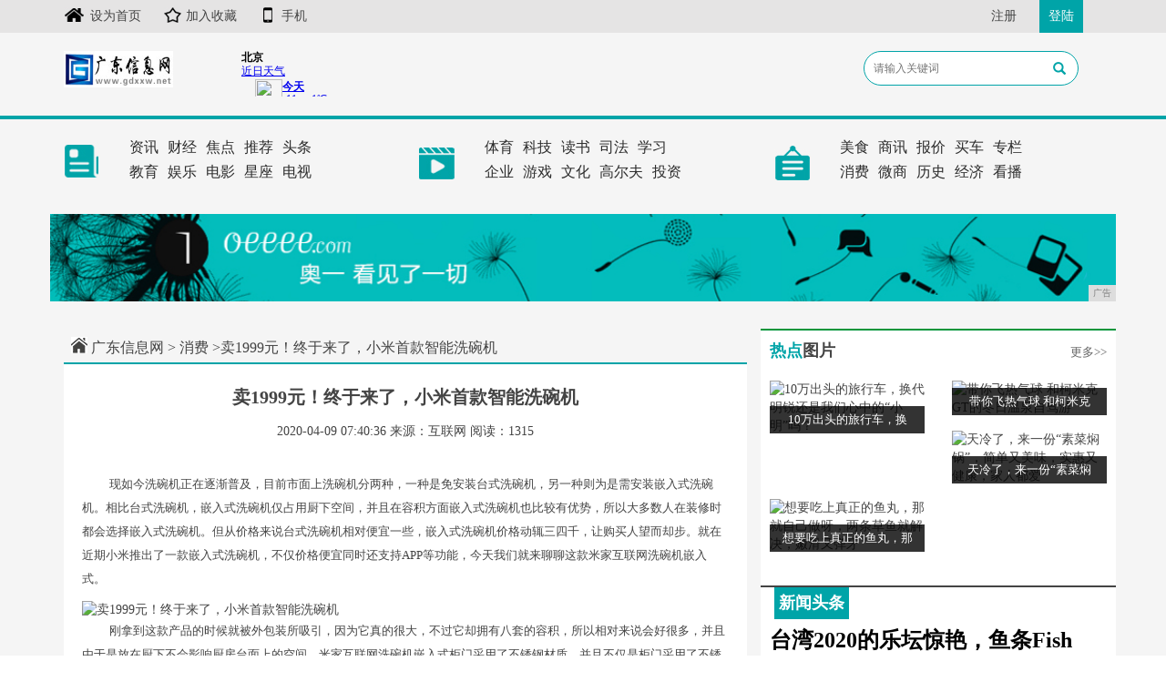

--- FILE ---
content_type: text/html
request_url: http://www.gdxxw.net/2020/4036831.html
body_size: 9648
content:
<!DOCTYPE html>
<html class="bg">
	<head>
		<title>卖1999元！终于来了，小米首款智能洗碗机-广东信息网</title>
		<meta content="" name="keywords" />
		<meta content="现如今洗碗机正在逐渐普及，目前市面上洗碗机分两种，一种是免安装台式洗碗机，另一种则为是需安装嵌入式洗碗机。" name="description" /><!--[if lt IE 9]>
  <script src="https://cdn.bootcss.com/html5shiv/3.7.3/html5shiv.min.js"></script>
  <script src="https://cdn.bootcss.com/respond.js/1.4.2/respond.min.js"></script>
<![endif]-->
<meta charset="utf-8" />
<link rel="stylesheet" type="text/css" href="/res/css/bootstrap.min.css">
<link rel="stylesheet" type="text/css" href="/res/css/style.css">
<meta http-equiv="X-UA-Compatible" content="IE=edge">
<meta name="viewport" content="width=device-width, initial-scale=1"></head>
	<body><header>
	<div class="header-top1">
		<div class="container clearfix">
			<div class="pull-left left">
				<a href="/"><img src="/res/images/ico1.jpg">设为首页</a>
				<a href="/"><img src="/res/images/ico2.jpg">加入收藏</a>
				<a href="/"><img src="/res/images/ico3.jpg">手机</a>
			</div>
			<div class="pull-right">
				<a href="/">注册</a>
				<a href="/" class="login">登陆</a>
			</div>
		</div>
	</div>
	<div class="container">
		<div class="header-top2 row">
			<div class="col-md-2 col-xs-6">
				<a href="/"><img src="/res/images/logo.jpg" class="logo pull-left mt10 mb10"></a>
			</div>
			<div class="col-md-4 col-xs-6">
				<iframe width="240" scrolling="no" height="60" frameborder="0" allowtransparency="true" src="http://i.tianqi.com/index.php?c=code&id=12&icon=1&num=1&site=12"></iframe>
			</div>
			<div class="col-md-3 col-xs-12 col-md-offset-3 clearfix mt10">
				<div class="search1">
					<input type="text" name="" placeholder="请输入关键词">
					<span class="glyphicon glyphicon-search"></span>
				</div>
			</div>
		</div>
	</div>
</header>
<div class="menus">
	<div class="container">
		<div class="row">
			<div class="col-md-4 col-xs-12 clearfix">
				<div class="left">
					<a href="/"><img src="/res/images/1.jpg"></a>
				</div>
				<div class="right">
					<ul class="clearfix">
						<li><a href="/w/">资讯</a></li>
						<li><a href="/jde/">财经</a></li>
						<li><a href="/">焦点</a></li>
						<li><a href="/">推荐</a></li>
						<li><a href="/">头条</a></li>
					</ul>
					<ul class="clearfix">
						<li><a href="/lf/">教育</a></li>
						<li><a href="/igh/">娱乐</a></li>
						<li><a href="/">电影</a></li>
						<li><a href="/">星座</a></li>
						<li><a href="/">电视</a></li>
					</ul>
				</div>
			</div>
			<div class="col-md-4 col-xs-12 clearfix">
				<div class="left">
					<a href="/"><img src="/res/images/2.jpg"></a>
				</div>
				<div class="right">
					<ul class="clearfix">
						<li><a href="/jv/">体育</a></li>
						<li><a href="/kg/">科技</a></li>
						<li><a href="/">读书</a></li>
						<li><a href="/">司法</a></li>
						<li><a href="/">学习</a></li>
					</ul>
					<ul class="clearfix">
						<li><a href="/qiye/">企业</a></li>
						<li><a href="/youxi/">游戏</a></li>
						<li><a href="/">文化</a></li>
						<li><a href="/">高尔夫</a></li>
						<li><a href="/">投资</a></li>
					</ul>
				</div>
			</div>
			<div class="col-md-4 col-xs-12 clearfix">
				<div class="left">
					<a href="/"><img src="/res/images/3.jpg"></a>
				</div>
				<div class="right">
					<ul class="clearfix">
						<li><a href="/meis/">美食</a></li>
						<li><a href="/sax/">商讯</a></li>
						<li><a href="/">报价</a></li>
						<li><a href="/">买车</a></li>
						<li><a href="/">专栏</a></li>
					</ul>
					<ul class="clearfix">
						<li><a href="/xf/">消费</a></li>
						<li><a href="/wsh/">微商</a></li>
						<li><a href="/">历史</a></li>
						<li><a href="/">经济</a></li>
						<li><a href="/">看播</a></li>
					</ul>
				</div>
			</div>
		</div>
	</div>
</div>
<div class="container">
	<div class="row mt30 mb20">
		<script type="text/javascript" src="http://a.2349.cn/_ad/v2?su=http://www.gdxxw.net&sn=全站通栏广告位"></script>
	</div>
</div><div class="container">
			<div class="row">
				<div class="col-md-8 col-xs-12">
					<div class="sites mt15 mb0">
						<a href="/"><img src="/res/images/home.jpg"></a>
						<a href="/" title="广东信息网">广东信息网</a> >
						<a href="/xf/">消费</a> >卖1999元！终于来了，小米首款智能洗碗机</div>
					<div class="bg">
						<h1 class="biao text-center">卖1999元！终于来了，小米首款智能洗碗机</h1>
						<div class="sub text-center">
							<span class="time">2020-04-09 07:40:36</span>
							<span class="author">来源：互联网</span>
							<span class="source" id="view-times">阅读：-</span>
						</div>
						<div class="content"><p>现如今洗碗机正在逐渐普及，目前市面上洗碗机分两种，一种是免安装台式洗碗机，另一种则为是需安装嵌入式洗碗机。相比台式洗碗机，嵌入式洗碗机仅占用厨下空间，并且在容积方面嵌入式洗碗机也比较有优势，所以大多数人在装修时都会选择嵌入式洗碗机。但从价格来说台式洗碗机相对便宜一些，嵌入式洗碗机价格动辄三四千，让购买人望而却步。就在近期小米推出了一款嵌入式洗碗机，不仅价格便宜同时还支持APP等功能，今天我们就来聊聊这款米家互联网洗碗机嵌入式。</p><div class="pgc-img"><img src="http://p3.pstatp.com/large/pgc-image/56c3b7a25e0d489faecb7723e2ee6615" img_width="1000" img_height="667" alt="卖1999元！终于来了，小米首款智能洗碗机" inline="0"><div class="pgc-img-handler"><div class="pgc-img-button editorImage fix-android"><section></section></div><div class="pgc-img-button setImageCover fix-android"><section></section></div><div class="pgc-img-button deleteImage fix-android"><section></section></div></div><div class="pgc-img-border "></div></div><p>刚拿到这款产品的时候就被外包装所吸引，因为它真的很大，不过它却拥有八套的容积，所以相对来说会好很多，并且由于是放在厨下不会影响厨房台面上的空间。米家互联网洗碗机嵌入式柜门采用了不锈钢材质，并且不仅是柜门采用了不锈钢材质，就连内胆同样采用了不锈钢材质，这在嵌入式洗碗机行业来说绝对是一个首创。</p><div class="pgc-img"><img src="http://p3.pstatp.com/large/pgc-image/95495d95b31c48a6bcaf87c122681f0e" img_width="1000" img_height="667" alt="卖1999元！终于来了，小米首款智能洗碗机" inline="0"><div class="pgc-img-handler"><div class="pgc-img-button editorImage fix-android"><section></section></div><div class="pgc-img-button setImageCover fix-android"><section></section></div><div class="pgc-img-button deleteImage fix-android"><section></section></div></div><div class="pgc-img-border "></div></div><p>当打开柜门时你会发现米家互联网洗碗机嵌入式，确实相比台式会大很多，它拥有上下二个碗篮，上方可以放杯子、碗碟等、下方碗碗篮空间比较大可放置一些盘子等，毕竟是八套式的洗碗机，对于一家三口或者一家四口的人来说完全足够。</p><div class="pgc-img"><img src="http://p3.pstatp.com/large/pgc-image/ca877ada7493440fb3bd32ae8c4651c7" img_width="1000" img_height="667" alt="卖1999元！终于来了，小米首款智能洗碗机" inline="0"><div class="pgc-img-handler"><div class="pgc-img-button editorImage fix-android"><section></section></div><div class="pgc-img-button setImageCover fix-android"><section></section></div><div class="pgc-img-button deleteImage fix-android"><section></section></div></div><div class="pgc-img-border "></div></div><p>刚才提及了八套，其实对于车车这种小白来说，无论是四套、八套、这个套数究竟是根据什么来说明，并且这八套到底可清洗具体数量是多少，相信大家和车车一样都有这样的疑问。根据小米官方的介绍，米家互联网洗碗机嵌入式可清洗8个味碟、4个浅盘、4个深盘、8个饭碗、4个面碗、1个汤碗、1个鱼盘、4个杯子、1个汤勺、1个饭勺、4个马克杯、8个勺子以及16只筷子，一次性可以清洗64件餐具，可以说我们过年聚餐都不一定会使用这么多餐具，更不用说平时的简餐了，这也说明了八套确实可以清洗不少东西，车车也不必担心八套不够用的情况出现。</p><div class="pgc-img"><img src="http://p1.pstatp.com/large/pgc-image/f774b3351bd44ac7ab7ce93c4972f8ee" img_width="1000" img_height="667" alt="卖1999元！终于来了，小米首款智能洗碗机" inline="0"><div class="pgc-img-handler"><div class="pgc-img-button editorImage fix-android"><section></section></div><div class="pgc-img-button setImageCover fix-android"><section></section></div><div class="pgc-img-button deleteImage fix-android"><section></section></div></div><div class="pgc-img-border "></div></div><p>其实对于洗碗机来说，虽然碗盘可以清洗，但较大餐具如汤锅、炒锅等始终无法放入，使用者只能手动清洗，这一直以来都是洗碗机的一个缺点。由于米家互联网洗碗机嵌入式内腔较大，车车还将家中使用的汤锅放入进去，没想到真的可以放进去，这也意味着米家互联网洗碗机嵌入式可清洗炒锅、汤锅等，从此不必使用洗碗机，还需要手动清洗炒锅、汤锅，只要你能放进去它就可以清洗。</p><div class="pgc-img"><img src="http://p1.pstatp.com/large/pgc-image/5d3c0a0550934eb9ac0179dc9331342c" img_width="1000" img_height="667" alt="卖1999元！终于来了，小米首款智能洗碗机" inline="0"><div class="pgc-img-handler"><div class="pgc-img-button editorImage fix-android"><section></section></div><div class="pgc-img-button setImageCover fix-android"><section></section></div><div class="pgc-img-button deleteImage fix-android"><section></section></div></div><div class="pgc-img-border "></div></div><p>除了拥有超大的内腔空间外，米家互联网洗碗机嵌入式在水路方面，不仅拥有双臂式喷淋系统，同时在内腔顶部还拥有顶喷结构，这意味着米家互联网洗碗机嵌入式在使用时水柱不仅可从左到右进行喷淋清洗，同时也能从上到下进行全方位交叉喷淋清洗，只要被清洗炊具或碗盘还在腔内，就不存在任何清洗死角问题，对于车车来说，也在摆放碗盘时也不必拘谨，随意摆放就好了。</p><div class="pgc-img"><img src="http://p1.pstatp.com/large/pgc-image/a28cf0ba28d3400ea3fbd50ed8160bd2" img_width="1000" img_height="667" alt="卖1999元！终于来了，小米首款智能洗碗机" inline="0"><div class="pgc-img-handler"><div class="pgc-img-button editorImage fix-android"><section></section></div><div class="pgc-img-button setImageCover fix-android"><section></section></div><div class="pgc-img-button deleteImage fix-android"><section></section></div></div><div class="pgc-img-border "></div></div><p><br></p><div class="pgc-img"><img src="http://p3.pstatp.com/large/pgc-image/709dfe40c8474ff18c74224e72d501df" img_width="1000" img_height="667" alt="卖1999元！终于来了，小米首款智能洗碗机" inline="0"><div class="pgc-img-handler"><div class="pgc-img-button editorImage fix-android"><section></section></div><div class="pgc-img-button setImageCover fix-android"><section></section></div><div class="pgc-img-button deleteImage fix-android"><section></section></div></div><div class="pgc-img-border "></div></div><p>或许大家会说，这与我平时在家洗碗好像没有太大区别，使用洗碗布也能对碗进行360度全方位的清洗。在车车看来，其实米家互联网洗碗机嵌入式还是有一定的优点，首先就是省水的问题，米家互联网洗碗机嵌入式会比传统手洗省很多水，并且在清洗过程中米家互联网洗碗机嵌入式使用的是70度热水，相信这样的温度是普通手洗所无法达到的温度，所以虽然都能360度全方位清洗，但水温更高意味着不易滋生细菌，还是洗碗机清洗相对会好很多。</p><div class="pgc-img"><img src="http://p1.pstatp.com/large/pgc-image/8a7c8a6792b84f4aa2d454017f1da6f7" img_width="1000" img_height="667" alt="卖1999元！终于来了，小米首款智能洗碗机" inline="0"><div class="pgc-img-handler"><div class="pgc-img-button editorImage fix-android"><section></section></div><div class="pgc-img-button setImageCover fix-android"><section></section></div><div class="pgc-img-button deleteImage fix-android"><section></section></div></div><div class="pgc-img-border "></div></div><p>当然水温只是其中的一点，最重要的则是米家互联网洗碗机嵌入式在清洗后，会使用PTC热风对碗篮中的厨具进行加温，从而达到蒸发盘中剩余的水，相比大多数家庭清洗碗筷后采用的自然晾干，虽然米家互联网洗碗机嵌入式使用热风吹干多了一个步骤，但对于清洗后的碗筷来说，不会造成二次污染，下次无需清水冲洗即可立即使用。</p><div class="pgc-img"><img src="http://p1.pstatp.com/large/pgc-image/e5154579086048019741880c67da5b83" img_width="1000" img_height="667" alt="卖1999元！终于来了，小米首款智能洗碗机" inline="0"><div class="pgc-img-handler"><div class="pgc-img-button editorImage fix-android"><section></section></div><div class="pgc-img-button setImageCover fix-android"><section></section></div><div class="pgc-img-button deleteImage fix-android"><section></section></div></div><div class="pgc-img-border "></div></div><p>对于安装而言其实比较简单，由于车车家已经按照要求预留好了厨下空间，所以只需将水管进行连接将机器推入即可。当然如果你不会自己安装，米家互联网洗碗机嵌入式自带安装服务，使用者也可自行预约安装。不过需要先确定好家中厨下空间，并做适当的预留。</p><div class="pgc-img"><img src="http://p3.pstatp.com/large/pgc-image/e9e6610526eb4696a3d59bd2330c6933" img_width="800" img_height="519" alt="卖1999元！终于来了，小米首款智能洗碗机" inline="0"><div class="pgc-img-handler"><div class="pgc-img-button editorImage fix-android"><section></section></div><div class="pgc-img-button setImageCover fix-android"><section></section></div><div class="pgc-img-button deleteImage fix-android"><section></section></div></div><div class="pgc-img-border "></div></div><p>说了那么多，接下来我们将通过实际操作来测试一下米家互联网洗碗机嵌入式的洗碗能力究竟如何，从图中可以看出，车车在上碗篮放置了水杯碗碟、以及勺子，下边则放置了碗筷、汤碗等较大的炊具，当然无论是碗盘还是杯子都沾满了油渍以及污渍，接下来我们就来进行清洗。</p><div class="pgc-img"><img src="http://p1.pstatp.com/large/pgc-image/a8e6992f8d8e41489def8ab70d57f252" img_width="1000" img_height="667" alt="卖1999元！终于来了，小米首款智能洗碗机" inline="0"><div class="pgc-img-handler"><div class="pgc-img-button editorImage fix-android"><section></section></div><div class="pgc-img-button setImageCover fix-android"><section></section></div><div class="pgc-img-button deleteImage fix-android"><section></section></div></div><div class="pgc-img-border "></div></div><p><br></p><div class="pgc-img"><img src="http://p3.pstatp.com/large/pgc-image/24e41fadc682457ea508d8c5a56be7e7" img_width="1000" img_height="667" alt="卖1999元！终于来了，小米首款智能洗碗机" inline="0"><div class="pgc-img-handler"><div class="pgc-img-button editorImage fix-android"><section></section></div><div class="pgc-img-button setImageCover fix-android"><section></section></div><div class="pgc-img-button deleteImage fix-android"><section></section></div></div><div class="pgc-img-border "></div></div><p>经过一段时间的清洗，米家APP自动提示我清洗完毕，打开仓门后你会发现完全不同，无论是碗筷、还是我们平时难以清理的玻璃杯都很透亮。</p><div class="pgc-img"><img src="http://p1.pstatp.com/large/pgc-image/29da685c4fd6434fa9ca56ff09c3e644" img_width="1000" img_height="667" alt="卖1999元！终于来了，小米首款智能洗碗机" inline="0"><div class="pgc-img-handler"><div class="pgc-img-button editorImage fix-android"><section></section></div><div class="pgc-img-button setImageCover fix-android"><section></section></div><div class="pgc-img-button deleteImage fix-android"><section></section></div></div><div class="pgc-img-border "></div></div><p><br></p><div class="pgc-img"><img src="http://p1.pstatp.com/large/pgc-image/70e9f0a580c64a21a02a84698067f44b" img_width="1000" img_height="667" alt="卖1999元！终于来了，小米首款智能洗碗机" inline="0"><div class="pgc-img-handler"><div class="pgc-img-button editorImage fix-android"><section></section></div><div class="pgc-img-button setImageCover fix-android"><section></section></div><div class="pgc-img-button deleteImage fix-android"><section></section></div></div><div class="pgc-img-border "></div></div><p>使用米家互联网洗碗机嵌入式清洗后的玻璃杯</p><div class="pgc-img"><img src="http://p1.pstatp.com/large/pgc-image/f7637097660e456281b4146085262388" img_width="1000" img_height="667" alt="卖1999元！终于来了，小米首款智能洗碗机" inline="0"><div class="pgc-img-handler"><div class="pgc-img-button editorImage fix-android"><section></section></div><div class="pgc-img-button setImageCover fix-android"><section></section></div><div class="pgc-img-button deleteImage fix-android"><section></section></div></div><div class="pgc-img-border "></div></div><p>杯内也没有任何污渍，并且杯沿也没有任何的杂质</p><div class="pgc-img"><img src="http://p1.pstatp.com/large/pgc-image/27aba13b788a4ebe874700636f1a66ec" img_width="1000" img_height="667" alt="卖1999元！终于来了，小米首款智能洗碗机" inline="0"><div class="pgc-img-handler"><div class="pgc-img-button editorImage fix-android"><section></section></div><div class="pgc-img-button setImageCover fix-android"><section></section></div><div class="pgc-img-button deleteImage fix-android"><section></section></div></div><div class="pgc-img-border "></div></div><p>碗碟也就不用说了非常干净。</p><div class="pgc-img"><img src="http://p1.pstatp.com/large/pgc-image/663b456fe5824644811de89f8c1abe7f" img_width="1000" img_height="667" alt="卖1999元！终于来了，小米首款智能洗碗机" inline="0"><div class="pgc-img-handler"><div class="pgc-img-button editorImage fix-android"><section></section></div><div class="pgc-img-button setImageCover fix-android"><section></section></div><div class="pgc-img-button deleteImage fix-android"><section></section></div></div><div class="pgc-img-border "></div></div><p>白色的盘子被米家互联网洗碗机嵌入式，总感觉亮白了一些。</p><div class="pgc-img"><img src="http://p3.pstatp.com/large/pgc-image/0c4fe7923de941ed84f6e7da0012bfab" img_width="1000" img_height="667" alt="卖1999元！终于来了，小米首款智能洗碗机" inline="0"><div class="pgc-img-handler"><div class="pgc-img-button editorImage fix-android"><section></section></div><div class="pgc-img-button setImageCover fix-android"><section></section></div><div class="pgc-img-button deleteImage fix-android"><section></section></div></div><div class="pgc-img-border "></div></div><p>这个对比图同样也很震撼，清洗前与清洗后的对比，其实不难发现虽然是机洗，但比我们手洗都干净，并且在清洗后会经过烘干等步骤，当提示我们清洗好后，碗筷均为干的状态，并且无论碗盘都是有温度的，在体验之后车车觉得相比手洗费时费力，其实使用米家互联网洗碗机嵌入式会更好一些。</p><div class="pgc-img"><img src="http://p3.pstatp.com/large/pgc-image/a18916bf4b53435885651ab682536888" img_width="1000" img_height="333" alt="卖1999元！终于来了，小米首款智能洗碗机" inline="0"><div class="pgc-img-handler"><div class="pgc-img-button editorImage fix-android"><section></section></div><div class="pgc-img-button setImageCover fix-android"><section></section></div><div class="pgc-img-button deleteImage fix-android"><section></section></div></div><div class="pgc-img-border "></div></div><p>与大多数洗碗机不同，米家互联网洗碗机嵌入式拥有米家APP，这意味着使用者可通过APP启动或给洗碗机进行升级。从主页面可以看出之前洗碗用了快速洗模式，耗时25分钟用水量才8升。当然不仅是拥有快速洗，还有节能洗、强力洗等多种模式的洗法，可应对不同家庭的碗碟清洗。如果当天吃饭太晚怕清洗声音会影响睡眠，也可预定定时功能第二天在进行清洗，所以从方便以及人性化的角度来说，支持APP还是蛮不错的。</p><div class="pgc-img"><img src="http://p1.pstatp.com/large/pgc-image/a5b6075887a945df99b42b96da06f430" img_width="1000" img_height="541" alt="卖1999元！终于来了，小米首款智能洗碗机" inline="0"><div class="pgc-img-handler"><div class="pgc-img-button editorImage fix-android"><section></section></div><div class="pgc-img-button setImageCover fix-android"><section></section></div><div class="pgc-img-button deleteImage fix-android"><section></section></div></div><div class="pgc-img-border "></div></div><p>米家互联网洗碗机是否省水，其实不光是小米这一款，目前市面上大多数的洗碗机相比手动都会省水很多，这是因为它们集中清洗并且水温可以达到70度左右，这样的高温是我们平时手动清洗所无法达到的水温，并且高温有助于清洗剂以及污渍快速清除，自然而然也能达到省水的效果。</p><div class="pgc-img"><img src="http://p1.pstatp.com/large/pgc-image/0f0e05c9ed044dc8819ff91b0a08b674" img_width="1000" img_height="667" alt="卖1999元！终于来了，小米首款智能洗碗机" inline="0"><div class="pgc-img-handler"><div class="pgc-img-button editorImage fix-android"><section></section></div><div class="pgc-img-button setImageCover fix-android"><section></section></div><div class="pgc-img-button deleteImage fix-android"><section></section></div></div><div class="pgc-img-border "></div></div><p>对于大多数人来说，洗碗机一直给人们一种浪费水浪费电的感觉，但通过实际使用米家互联网洗碗机嵌入式相比手洗确实可以省不少水，并且在清洗过程中水温能达到70度，不仅可清理顽固油渍同时也能起到消毒的作用。除此之外米家APP的设置也非常的人性化，当清洗完毕后还拥有烘干功能，彻底解决细菌滋生问题，从此再也无需使用前在用清水清洗一遍。或许小伙伴会说没看到上线呀，这是由于车车首先拿到了内测机，想体验的小伙伴可以26号关注一下小米商城，最后如果让你们选，你们会选择手洗还是洗碗机？</p><p>推荐阅读：<a href=http://www.vwyt.cn/ target="_blank">360域名出售</a></p>
							<p class="text-left mt45 mb60">
								（正文已结束）
							</p>
						</div>
					</div>

				</div>
				<div class="col-md-4 col-xs-12 mt10 bg pl0 pr0"><div class="bg ">
	<div class="col-xs-12 pl0 pr0">
		<div class="title1 clearfix mb10">
			<span class="pull-left font18 bold"><i class="color-o font18 normal">热点</i>图片</span>
			<a href="/" class="more pull-right mt5">更多&gt;&gt;</a>
		</div>
	</div>
	<div class="row p10"><div class="col-md-6 col-xs-12">
			<div class="mimg">
				<a href="/2019/030944.html" title="10万出头的旅行车，换代明锐还是我们心中的“小明”吗？">
					<img alt="10万出头的旅行车，换代明锐还是我们心中的“小明”吗？" src="http://p9.pstatp.com/large/pgc-image/b6890830a0b4479baa52b39e4389db3d" width="100%" height="135">
				</a>
				<span>10万出头的旅行车，换</span>
			</div>
		</div><div class="col-md-6 col-xs-12">
			<div class="mimg">
				<a href="/2019/040347.html" title="带你飞热气球 和柯米克GT的冬日温泉自驾游">
					<img alt="带你飞热气球 和柯米克GT的冬日温泉自驾游" src="http://p1.pstatp.com/large/pgc-image/Rm3wykP6Oj7Ugk" width="100%" height="135">
				</a>
				<span>带你飞热气球 和柯米克</span>
			</div>
		</div><div class="col-md-6 col-xs-12">
			<div class="mimg">
				<a href="/2019/190272.html" title="天冷了，来一份“素菜焖锅”，简单又美味，实惠又健康，家人都爱">
					<img alt="天冷了，来一份“素菜焖锅”，简单又美味，实惠又健康，家人都爱" src="http://p1.pstatp.com/large/pgc-image/a0abcf2c10a64c6e82629c47aec37a23" width="100%" height="135">
				</a>
				<span>天冷了，来一份“素菜焖</span>
			</div>
		</div><div class="col-md-6 col-xs-12">
			<div class="mimg">
				<a href="/2019/20252.html" title="想要吃上真正的鱼丸，那就自己做呀，两条草鱼就解决，嫩滑又弹牙">
					<img alt="想要吃上真正的鱼丸，那就自己做呀，两条草鱼就解决，嫩滑又弹牙" src="http://p1.pstatp.com/large/pgc-image/879aafd7ff6549a880a5e545d87de8cf" width="100%" height="135">
				</a>
				<span>想要吃上真正的鱼丸，那</span>
			</div>
		</div></div>
</div>
<div class="bord mt20">
	<span class="span">新闻头条</span>
</div>
<ul class="ul-news p10"><li class="mt10"><a href="/">
			<h2>台湾2020的乐坛惊艳，鱼条Fish Stick</h2>
			<p>　　鱼条Fish 
Stick首张全创作专辑《治本》，在一月二日数位专辑已经全面发行上线！虽然是新出道的乐团...</p>
		</a>
	</li><li><a href="/">
			<h2>中信环境致敬奋战疫情防控保障一线的环保卫士</h2>
			<p>新型冠状病毒肺炎疫情发生以来，党中央、国务院和各级政府高度重视疫情防控及疫情期间人民群众生活保障。污水处理厂/...</p>
		</a>
	</li><li><a href="/">
			<h2>成都天立学校（西区）即将开学，国际化标准惊艳呈现</h2>
			<p>   “把天立学校办到成都去，打造成一所国际化的中国学校，构建成都下一个教育高地！”这几乎是每个天立人的梦想。...</p>
		</a>
	</li></ul>
<div class="title1 clearfix mb10 mt30">
	<span class="pull-left font18 bold"><i class="color-o font18 normal">精彩</i>专题</span>
	<a href="/" class="more pull-right mt5">更多&gt;&gt;</a>
</div><div class="mimg zhuanti">
	<a href="/2019/411629.html" title="面粉不要再蒸花卷了 教你在家做千层饼 柔软又多层 全家人都爱吃">
		<img alt="面粉不要再蒸花卷了 教你在家做千层饼 柔软又多层 全家人都爱吃" src="http://p3.pstatp.com/large/pgc-image/f28cfbc03e364def9d6664c541c28387" width="100%">
	</a>
	<span class=" text-left"><i>1</i>面粉不要再蒸花卷了 教你</span>
</div><ul class="ul zhuanti zhuanti1 "><li>
		<a href="/2019/515039.html" title="建议收藏，年夜饭必备，客人吃了绝对没事往你家跑"><i>1</i>建议收藏，年夜饭必备，客</a>
	</li><li>
		<a href="/2019/333922.html" title="怎样烙饼又软又多层？大厨教你小窍门，油饼又香又脆"><i>2</i>怎样烙饼又软又多层？大厨</a>
	</li><li>
		<a href="/2019/313818.html" title="鲅鱼这样做太香了，春节年夜饭必做这道菜，下酒下饭，家人抢着吃"><i>3</i>鲅鱼这样做太香了，春节年</a>
	</li></ul>
<div class="title1 clearfix mb10 mt20">
	<span class="pull-left font18 bold"><i class="color-o font18 normal">点击</i>排行</span>
	<a href="/" class="more pull-right mt5">更多&gt;&gt;</a>
</div>
<ul class="m-e mb30 pl10"><li>
		<a href="/2020/4036831.html" title="卖1999元！终于来了，小米首款智能洗碗机">
			<span class="t red1">1</span>卖1999元！终于来了，小米首款智能洗碗机</a>
	</li><li>
		<a href="/2020/1942830.html" title="华为经典曲面屏旗舰加速退场，麒麟980+三摄，余承东爆发了">
			<span class="t red1">2</span>华为经典曲面屏旗舰加速退场，麒麟980+三摄，</a>
	</li><li>
		<a href="/2020/5844829.html" title="iPhone12概念图：刘海砍掉屏幕双开孔，后置镜头变了机身个性定制">
			<span class="t red1">3</span>iPhone12概念图：刘海砍掉屏幕双开孔，后</a>
	</li><li>
		<a href="/2020/3838828.html" title="华为畅享10e官宣：续航强劲 3月1日发布">
			<span class="t">4</span>华为畅享10e官宣：续航强劲 3月1日发布</a>
	</li><li>
		<a href="/2020/1418827.html" title="在家办公的最佳利器：荣耀笔记本14锐龙版体验">
			<span class="t">5</span>在家办公的最佳利器：荣耀笔记本14锐龙版体验</a>
	</li><li>
		<a href="/2020/4305826.html" title="和外航空姐一起读十里桃江的山水诗意">
			<span class="t">6</span>和外航空姐一起读十里桃江的山水诗意</a>
	</li><li>
		<a href="/2020/2532825.html" title="武汉解封！高巨创新千架无人机点亮胜利曙光！">
			<span class="t">7</span>武汉解封！高巨创新千架无人机点亮胜利曙光！</a>
	</li><li>
		<a href="http://www.xjzixun.cn/vk/2020/3003488.html" title="买不起小米10没关系，三千内也有高性价比5G手机，最低只要1999">
			<span class="t">8</span>买不起小米10没关系，三千内也有高性价比5G手</a>
	</li><li>
		<a href="http://www.liuzhourx.cn/shax/2020/3126280.html" title="东南亚电商概况与快速发展的shopee">
			<span class="t">9</span>东南亚电商概况与快速发展的shopee</a>
	</li><li>
		<a href="http://www.voguelady.cn/202004/09/2720329.html" title="小米南亚地区再下一城，出货量同比提升80.6%，首度跻身TOP5">
			<span class="t">10</span>小米南亚地区再下一城，出货量同比提升80.6%</a>
	</li></ul></div>
			</div>

			<div class="mt30 mb20">
				<a href="/"><img src="/res/images/8.jpg" width="100%"></a>
			</div>
		</div><footer>
    <div class="container text-center">
        <div class="foot1 font14 mb10">
            <a href="/">关于我们</a>| 
            <a href="http://a.2349.cn/lxwm.html">联系我们</a>| 
            <a href="/oldsitemap.html">老版地图</a>| 
            <a href="/sitemap.html">网站地图</a>| 
            <a href="/">版权声明</a>
        </div>
        <p class="mb10">版权所有 如果您发现本网站上有侵犯您的合法权益的内容，请联系我们，本网站将立即予以删除！</p>
        <p class="mb10">Copyright © &nbsp;2020&nbsp; &nbsp;http://www.gdxxw.net&nbsp; Inc. All Rights Reserved.</p>
        <div class="mb60 mt30">
            <a href="/"><img src="/res/images/ic1.jpg"></a>
            <a href="/"><img src="/res/images/ic2.jpg"></a>
            <a href="/"><img src="/res/images/ic3.jpg"></a>
            <a href="/"><img src="/res/images/ic4.jpg"></a>
            <a href="/"><img src="/res/images/ic5.jpg"></a>
        </div>
    </div>
</footer>
<script src="/res/js/jquery.min.js"></script>
<script src="/res/js/bootstrap.min.js"></script>
<script src="/res/js/main.js"></script>
<script>
(function(){
    var bp = document.createElement('script');
    var curProtocol = window.location.protocol.split(':')[0];
    if (curProtocol === 'https') {
        bp.src = 'https://zz.bdstatic.com/linksubmit/push.js';
    }
    else {
        bp.src = 'http://push.zhanzhang.baidu.com/push.js';
    }
    var s = document.getElementsByTagName("script")[0];
    s.parentNode.insertBefore(bp, s);
})();
</script><script type="text/javascript">
            "831" && setTimeout(function () {
                $.getJSON(["/ajax/viewArticle?s=", +new Date(), "&id=", "831"].join(''), function (ret) {$('#view-times').html("阅读：" + ret.data);});
            }, 0);
        </script>
	</body>
</html>

--- FILE ---
content_type: text/javascript;charset=UTF-8
request_url: http://a.2349.cn/_ad/v2?su=http://www.gdxxw.net&sn=%E5%85%A8%E7%AB%99%E9%80%9A%E6%A0%8F%E5%B9%BF%E5%91%8A%E4%BD%8D
body_size: 414
content:
document.writeln('<div class="_yezi_ad" style=""><a href="http://a.2349.cn/_ad/jmp?p=NWRiZmFhNjA1ZDlkZGEwMTZjYWY1NjQ0dGZ1dA==" target="_blank" style="position:relative;font-size:0;display: block;"><span title="http://2349.cn" style="position:absolute;z-index:2;font-size:10px;background:#dddddd;color:gray;right:0;bottom:0;padding: 2px 5px 2px 5px;display:block;">广告</span><img style="opacity:1 !important;" src="http://a.2349.cn/UploadFiles/98fac74c-3f5a-4eba-9b8f-a18b0e84d035.jpg" width="1170" height="96" /></a></div>');


--- FILE ---
content_type: application/javascript
request_url: http://www.gdxxw.net/res/js/main.js
body_size: 388
content:
$(function() {
	// tabs
	function tabs(menus, box) {
		var menus = menus.find('.tit');
		var box = box.find('.wrap');
		menus.click(function() {
			var index = $(this).index();
			$(this).addClass('active').siblings().removeClass('active');
			
			box.hide();
			box.eq(index).show();
		})
	}
	tabs($('#j_menus'), $('#j_box'));
	tabs($('#j_menus1'), $('#j_box1'));
	
	
})